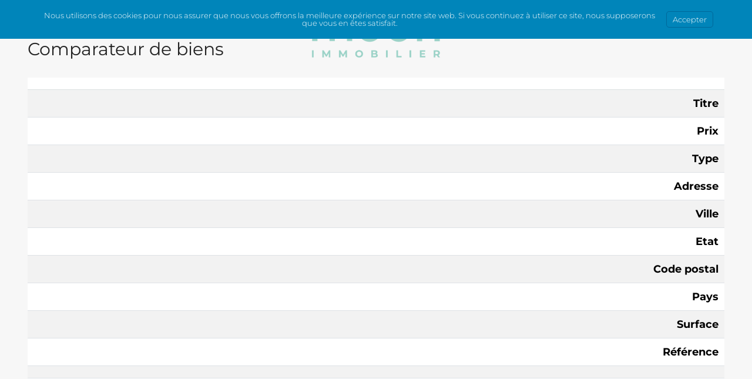

--- FILE ---
content_type: text/css
request_url: https://www.madamemoonimmobilier.fr/wp-content/uploads/elementor/css/post-28836.css
body_size: 294
content:
.elementor-kit-28836{--e-global-color-primary:#9CD1C7;--e-global-color-secondary:#54595F;--e-global-color-text:#7A7A7A;--e-global-color-accent:#08242B;--e-global-typography-primary-font-family:"Montserrat";--e-global-typography-primary-font-weight:600;--e-global-typography-secondary-font-family:"Montserrat";--e-global-typography-secondary-font-weight:400;--e-global-typography-text-font-family:"Montserrat";--e-global-typography-text-font-weight:400;--e-global-typography-accent-font-family:"Montserrat";--e-global-typography-accent-font-weight:500;--e-global-typography-c515c7b-font-size:40px;--e-global-typography-c515c7b-font-weight:400;}.elementor-section.elementor-section-boxed > .elementor-container{max-width:1140px;}.e-con{--container-max-width:1140px;}.elementor-widget:not(:last-child){margin-block-end:20px;}.elementor-element{--widgets-spacing:20px 20px;--widgets-spacing-row:20px;--widgets-spacing-column:20px;}{}h1.entry-title{display:var(--page-title-display);}@media(max-width:1024px){.elementor-section.elementor-section-boxed > .elementor-container{max-width:1024px;}.e-con{--container-max-width:1024px;}}@media(max-width:767px){.elementor-kit-28836{--e-global-typography-c515c7b-font-size:31px;--e-global-typography-08a3a85-letter-spacing:3px;}.elementor-section.elementor-section-boxed > .elementor-container{max-width:767px;}.e-con{--container-max-width:767px;}}

--- FILE ---
content_type: text/css
request_url: https://www.madamemoonimmobilier.fr/wp-content/uploads/custom-css-js/30462.css?v=9070
body_size: 1249
content:
/******* Do not edit this file *******
Simple Custom CSS and JS - by Silkypress.com
Saved: Dec 13 2021 | 14:10:46 */
body.page-template-user_dashboard_seller #header-section,
body.page-template-user_dashboard_buyer #header-section{
  display:none;
}

.dashboard-content-block-wrap{
  font-size:14px;
}
.page-template-user_dashboard_profile #main-wrap,
.page-template-user_dashboard_seller #main-wrap,
.page-template-user_dashboard_favorites #main-wrap,
.page-template-user_dashboard_saved_search #main-wrap,
.page-template-user_dashboard_buyer #main-wrap{
    background-color: #08242b5c;
   background-blend-mode: overlay;
  background-image: url('https://ccem.ts-preprod.com/wp-content/uploads/2021/11/computer3.jpg');
  background-size: cover;
    min-height: 100vh;
}
.page-template-user_dashboard_profile .dashboard-side-wrap,.page-template-user_dashboard_profile  #moon-profile,
.page-template-user_dashboard_seller .dashboard-side-wrap,.page-template-user_dashboard_seller  #moon-profile,
.page-template-user_dashboard_favorites .dashboard-side-wrap,.page-template-user_dashboard_favorites  #moon-profile,
.page-template-user_dashboard_saved_search .dashboard-side-wrap,.page-template-user_dashboard_saved_search  #moon-profile,
.page-template-user_dashboard_buyer .dashboard-side-wrap,.page-template-user_dashboard_buyer  #moon-profile{
   background:none;
}



p.moon-tips{
 color:#fff;
  margin-top:20px;
  text-align:center;
  font-size:14px;
}
.dashboard-side-wrap{
  overflow-y:hidden;
}

.dashboard-side-menu-wrap li.side-menu-item a{
  font-size: 14px;
}

.ts-immo-space h1{
  text-align:center;
  color:#fff;
}

.ts-immo-space .ts-immo-step{
  width: 100%;
  padding: 10px 20px;
  color:#fff;
}

.ts-immo-space .ts-immo-step .step{
  display:inline-block;
  vertical-align:middle;
    color:#fff;
}
.ts-immo-space .ts-immo-step .step_title{
    text-align: center;
  width:15%;
}
.ts-immo-space .ts-immo-step .step_title i{
  font-size: 3em;

}
.ts-immo-space .ts-immo-step .step_sep{
    font-size: 3em;
  text-align: center;
	width:5%;
}
.ts-immo-space .ts-immo-step .step_content{
    position: relative;
	width:80%;
}

.ts-immo-space .ts-immo-step .step_content .step-item-doc-container{
    display: inline-block;
    vertical-align:middle;
  text-align: center;
  color:#fff;
  font-size:2.5em;
  padding: 20px;
	width:33%;
  position: relative;
}

.ts-immo-space .ts-immo-step .step_content .step-item-doc-container i{
	color:var(--moon-vert-clair);
}
#moon-step-content-all{
border: 1px solid var(--moon-vert-clair);
background-color: #08242b85;
padding: 20px 30px;
  margin: 40px 10% 10px 10%;
}

.ts-immo-space .ts-immo-step .step_content .step-item-doc-container .nb_docs{

position: absolute;
top: 0;
right: 30%;
font-size: 12px;
border-radius: 50%;
  color:var(--moon-vert-fonce);
  background-color:var(--moon-vert-clair);
width: 20px;
height: 20px;
}

.ts-immo-space .ts-immo-step .step_content .step-item-doc-container .step-item-doc-container-text{

width: 100%;
text-align: center;
font-size: 12px;
color: #fff;
line-height: 14px;
margin-top: 10px;
}

.docs-listing .step-item-doc{
  display:none;
  background-color:#9cd1c766;
  padding: 20px 30px;
}

.step-item-doc-container.hasDocs:hover{
  cursor: pointer;
}

.ts-immo-space .ts-immo-step .step_content .step-item-doc-container div.file_div_clean{
 width:100%;
  height:100%;
top: 0;
left: 0; 
  position:absolute;
}
.ts-immo-space .ts-immo-step .step_content .step-item-doc-container .file_drag_target,.ts-immo-space .ts-immo-step .step_content .step-item-doc-container .file_drag_target_over{
 width:100%;
  height:100%;
top: 0;
left: 0; 
    background-color:#9cd1c766;
   color:var(--moon-vert-fonce);
  font-size:12px;
}
.ts-immo-space .ts-immo-step .step_content .step-item-doc-container .file_drag_target_over{
  font-size:16px;
}

.docs-listing .step-item-doc-title a{
  color:#fff;
}

#moon-profile input{
  border:1px solid var(--moon-vert-clair);
  color: var(--moon-vert-clair);
  background-color: var(--moon-vert-fonce);
}

#moon-profile input::placeholder{
    color: var(--moon-vert-clair);
  text-align:center;
}
.moon-btn{
  padding:10px 20px;
      color: var(--moon-vert-clair);
  border-color: var(--moon-vert-clair);
      background-color: var(--moon-vert-fonce);
    margin-top:20px;
}
.moon-btn:hover{
      color: var(--moon-vert-fonce);
      background-color: var(--moon-vert-clair);
}

#moon_reset_pass{
  float:right;
}
.dashboard-content-wrap{
  padding-bottom:30px;
}

.dashboard-table{
  margin-top: 45px;
}
.dashboard-table tbody  tr{
   color: var(--moon-vert-fonce);
  background-color: #ffffffd1;
border: 1px solid var(--moon-vert-clair);
}
.dashboard-table th{
   color: #fff;
border: 1px solid var(--moon-vert-clair);
  background-color:  #08242b85;
}
.dashboard-table  tbody td{
border: 1px solid var(--moon-vert-clair);
}


#moon-save-new-search{
  padding-top:80px;
  text-align: right;
}
.property-table-actions .moon-btn{
  width: 100%;
display: block;
text-align: center;
  margin:5px;
  display:inline-block;
}
.dashboard-content-block{
    margin-top:80px;
}

.file_input_uploadform input[type="button"].file_input_button,
.file_input_uploadform input[type="button"].file_input_button_hover{
  width: 1px!important;
height: 1px!important;
background: var(--moon-vert-fonce)!important;
color: var(--moon-vert-fonce)!important;
  border:none;
}
border: none;
}

--- FILE ---
content_type: text/css
request_url: https://www.madamemoonimmobilier.fr/wp-content/uploads/custom-css-js/29979.css?v=750
body_size: 510
content:
/******* Do not edit this file *******
Simple Custom CSS and JS - by Silkypress.com
Saved: Dec 14 2021 | 14:10:28 */
#header-section.header-desktop > .header-top > .container-fluid > .header-inner-wrap > div {
      height: 90px;
    overflow-y: visible;
}
.content-wrap.property-wrap.property-detail-v6, section.half-map-wrap{
  padding-top:125px;
}



body.single-property .agent-image, body.single-property .agent-details{
  display: none;
}


body.home #header-section.header-desktop > .header-top > .container-fluid > .header-inner-wrap > div .logo.logo-desktop img{
    width: 80%;
    height: auto;
    margin-top: calc(30%/1.5);
}

#header-section.header-desktop > .header-top > .container-fluid > .header-inner-wrap > div .logo.logo-desktop img{
margin-top:20px;
}

#header-section .header-wrap-6-login-register, .header-mobile-right{
  display:none;
}

/* Suppression du menu flottant pour certaines pages */
.page-template-template-search .floating-menu, .houzez-dashboard .floating-menu,
.page-template-user_dashboard_buyer .floating-menu,
.page-template-user_dashboard_seller .floating-menu{
  display:none;
}
/* Agent sur le listing */
.page-template-template-search .item-footer{
    display:none;
}

@media (min-width: 1200px) { 
body.single-property #header-section .header-top, 
body.houzez-halfmap-page  #header-section .header-top,
body.page-id-3  #header-section .header-top,
body.page-id-30656 #header-section .header-top,
body.page-id-29059  #header-section .header-top,
body.page-id-29439  #header-section .header-top
{
  
  background-color: var(--moon-vert-fonce)!important;
  min-height:130px;
}
}

--- FILE ---
content_type: text/css
request_url: https://www.madamemoonimmobilier.fr/wp-content/uploads/custom-css-js/29442.css?v=8182
body_size: 255
content:
/******* Do not edit this file *******
Simple Custom CSS and JS - by Silkypress.com
Saved: Oct 27 2021 | 12:42:28 */
footer .footer-top-wrap{
  background-color: var(--moon-vert-clair)!important;
  padding: 30px 0 0;
}
footer .footer-bottom-wrap{
  background-color: var(--moon-vert-fonce)!important;
}

footer .footer-top-wrap h5{
  text-transform: uppercase;
  color: var(--moon-vert-fonce)!important;
  text-align:center;
  display:none;
}

footer .footer-top-wrap .footer_logo{ 
    width: 100%;
    margin-bottom: 20px;
}
footer .footer-top-wrap .widget_block p{
  font-size: 0.8em;
  margin-bottom: 0;
  text-align:center;
}
footer .footer-top-wrap .widget_block p>a{
  color: var(--moon-vert-fonce)!important;
      font-weight: 500;
}

footer .footer_logo img{
  max-height: 80px;
} 

footer .footer-top-wrap .footer_logo{
  margin-right: 0!important;
}

--- FILE ---
content_type: text/css
request_url: https://www.madamemoonimmobilier.fr/wp-content/uploads/custom-css-js/29326.css?v=3290
body_size: 1073
content:
/******* Do not edit this file *******
Simple Custom CSS and JS - by Silkypress.com
Saved: Dec 16 2021 | 08:42:36 */
:root {
  --moon-vert-clair: #9cd1c7;
  --moon-vert-fonce: #08242b;
}

.logo-social img{
  height:50px;
  width:auto;
}

#houzez-properties-carousel-0SDTj .item-body.flex-grow-1{
  text-align: center;
}

#main-menu-left, #main-menu-right{
  width: 100%;
    justify-content: space-around;
}

.header-v6 .header-wrap-6 {
    width: 40%;
}
.header-v6 .header-wrap-6.header-wrap-6-logo {
    width: 20%;
}

.header-v6 .header-wrap-6.header-wrap-6-icons{
  display:none;
}
.header-v6 .header-wrap-6.header-wrap-6-login-register{
  width: 5%;
}

.header-btn .elementor-button-link{
  width:70%;
  height:95px;
}

.header-btn{
  width:40%;
}
#header-section .header-top{
  background:none;
      position: absolute;
    top: 0;
    left: 0;
    right: 0;
}

#youtube-container .yotu-videos .yotu-first{
  display: none;
}

#youtube-container .yotu-playlist{
  padding:0;
}

#youtube-container .yotu-videos .yotu-video-title{
  font-size:8px;
}

#youtube-container .yotu-wrapper-player{
  width:100%!important;
}

#moon-testimonials .testimonial-thumb>img{
  width:42px;
  height:42px;
}
#moon-testimonials .testimonial-body,#moon-testimonials .testimonial-info{
  color:var(--moon-vert-clair);
}

.header-v6 a:hover, .header-v6 a:active {
    background: none!important;
}

.elementor-widget-text-editor strong{
  color:var(--moon-vert-clair)!important;
}

#estimer-sub-title h3{
  font-size:18px;
}

#moon-prise-rdv{
  margin-top: 100px;
}

#am-continue-button{
  color:#fff!important;
  background-color: var(--moon-vert-fonce);
}
/*
body.single-property #header-section .header-top, body.houzez-header-none #header-section .header-top, body.archive #header-section .header-top{
      position: relative;
    background: var(--moon-vert-fonce);
}
*/

.moon-contact .elementor-widget-text-editor p, .moon-contact .elementor-widget-text-editor p>a{
  color:#fff;
  font-size:14px;
}
.contact-send-btn{
  background:#fff!important;
  border: 2px solid var(--moon-vert-clair)!important;
  color:var(--moon-vert-clair)!important;
  border-radius:5px!important;
}
.contact-send-btn:hover{
  border: 2px solid var(--moon-vert-fonce)!important;
  background-color: var(--moon-vert-clair)!important;
  color: var(--moon-vert-fonce)!important;
}

.am-step-booking-catalog .el-button--primary{
   background: var(--moon-vert-fonce)!important;
  border:none;
}

.listing-wrap.listing-v5 .page-title-wrap{
  padding-top:60px;
}

.listing-wrap .theiaStickySidebar{
  background-color:var(--moon-vert-fonce)!important;
  padding: 30px!important;
}
/*
.listing-wrap .theiaStickySidebar .widget-taxonomy .widget-body a{
  color:var(--moon-vert-clair)!important;
}
*/

.listing-tools-wrap .bootstrap-select .dropdown-toggle .filter-option-inner-inner{
   color:var(--moon-vert-clair)!important;
}

#moon-search-menu .filter-option-inner-inner{
  color:var(--moon-vert-fonce)!important;
}

#moon-search-menu  .houzez-search-button{
  background-color:var(--moon-vert-clair)!important;
  color:var(--moon-vert-fonce)!important;
}

#moon-search-menu  .houzez-search-button:hover{
  color:var(--moon-vert-clair)!important;
  background-color:var(--moon-vert-fonce)!important;
  border: 1px solid var(--moon-vert-clair)!important;
}

#moon-buy>.fm-icon>i{
  border: 4px solid var(--moon-vert-clair);
    border-radius: 50%;
    padding: 4px 8px 4px 6px;
    font-size: 14px;
}

.bootstrap-select .filter-option-inner,.advanced-search .form-control, .bootstrap-select .dropdown-item span{
  font-size: 12px;
}

.detail-wrap {
    background-color: var(--moon-vert-clair);
    border-color: var(--moon-vert-fonce);
  color: var(--moon-vert-fonce);
}

.property-lightbox .lightbox-form-wrap{
  display: none;
}

.property-lightbox .lightbox-gallery-wrap {
  width: 100%;
}

--- FILE ---
content_type: application/javascript
request_url: https://www.madamemoonimmobilier.fr/wp-content/plugins/ts-immo/assets/js/dpeges.min.js
body_size: 1897
content:
var DpeGes=function(){"use strict";function t(t){var e=this,l={width:250,height:200,value:-1,header:"",footer:"",valuesRange:[{min:null,max:50,color:"#319834",textColor:"#000000",label:"A"},{min:51,max:90,color:"#33cc31",textColor:"#000000",label:"B"},{min:91,max:150,color:"#cbfc34",textColor:"#000000",label:"C"},{min:151,max:230,color:"#fbfe06",textColor:"#000000",label:"D"},{min:231,max:330,color:"#fbcc05",textColor:"#000000",label:"E"},{min:331,max:450,color:"#fc9935",textColor:"#000000",label:"F"},{min:451,max:null,color:"#fc0205",textColor:"#ffffff",label:"G"}],shadow:!1,lang:"fr",pad:5,shape:"sharp",domId:void 0};e.width=t.width||l.width,e.height=t.height||l.height,e.value=t.value||l.value,e.shadow=t.shadow||l.shadow,e.header=t.header||l.header,e.footer=t.footer||l.footer,e.lang=t.lang||l.lang,e.pad=t.pad||l.pad,e.shape=t.shape||l.shape,e.domId=t.domId||l.domId;var o="http://www.w3.org/2000/svg";for(e.container=document.getElementById(e.domId);e.container.firstChild;)e.container.removeChild(e.container.firstChild);e.score=-1,e.getValuesDatas=function(){e.values=[],e.colors=[],e.textColors=[],e.labels=[];var l=" à ";switch(e.lang){case"fr":l=" à ";break;case"en":l=" to "}t.valuesRange.forEach(function(t){null===t.min&&null!==t.max?e.values.push("≤ "+t.max):null!==t.min&&null!==t.max?e.values.push(t.min+l+t.max):null!==t.min&&null===t.max&&e.values.push("> "+(t.min-1)),e.colors.push(t.color),e.textColors.push(t.textColor),e.labels.push(t.label)})},e.getScore=function(){try{t.valuesRange.forEach(function(t){if(e.score++,"string"==typeof e.value){if(e.value===t.label)throw{}}else if(null===t.min&&null!==t.max){if(e.value<=t.max)throw{}}else if(null!==t.min&&null!==t.max){if(e.value>=t.min&&e.value<=t.max)throw{}}else if(null!==t.min&&null===t.max&&e.value>=t.min)throw{}})}catch(t){}},e.setAttributes=function(t,e){e.fill&&t.setAttribute("fill",e.fill),e.fontSize&&t.setAttribute("font-size",e.fontSize),e.fontFamily&&t.setAttribute("font-family",e.fontFamily),e.textAnchor&&t.setAttribute("text-anchor",e.textAnchor),e.fontWeight&&t.setAttribute("font-weight",e.fontWeight),e.strokeWidth&&t.setAttribute("stroke-width",e.strokeWidth),e.stroke&&t.setAttribute("stroke",e.stroke),e.opacity&&t.setAttribute("opacity",e.opacity)},e.getPath=function(t,l){var a=document.createElementNS(o,"path");return e.setAttributes(a,l),a.setAttribute("d",t),a},e.getPolygon=function(t,l){var a=document.createElementNS(o,"polygon");return a.setAttribute("style","fill-opacity: 1;fill: "+l+";stroke: #000000;"+(e.shadow?"filter:url(#fs)":"")),a.setAttribute("points",t),a},e.getText=function(t){var l=document.createElementNS(o,"text");return l.setAttribute("x",t.x),l.setAttribute("y",t.y),l.textContent=t.text,""!=t.cssClass&&l.setAttribute("class",t.cssClass),e.setAttributes(l,t.options),l},e.createSVG=function(){e.getScore(),e.getValuesDatas();var t=document.createElementNS(o,"svg");t.setAttribute("style","overflow: hidden; position: relative;"),t.setAttribute("width",e.width),t.setAttribute("height",e.height),t.setAttribute("version","1.1"),t.setAttribute("viewBox","0 0 "+e.width+" "+e.height),t.setAttributeNS("http://www.w3.org/2000/xmlns/","xmlns:xlink","http://www.w3.org/1999/xlink");var l=document.createElementNS(o,"desc");l.textContent="Created by Pascalz (http://pascalz.github.io/dpeges/)",t.appendChild(l);var a=document.createElementNS(o,"defs"),r=document.createElementNS(o,"filter");r.setAttribute("id","fs");var n=document.createElementNS(o,"feGaussianBlur");n.setAttribute("in","SourceAlpha"),n.setAttribute("stdDeviation","1"),r.appendChild(n);var i=document.createElementNS(o,"feOffset");i.setAttribute("result","offsetblur"),i.setAttribute("dx","1"),i.setAttribute("dy","0.5"),r.appendChild(i);var s=document.createElementNS(o,"feMerge"),f=document.createElementNS(o,"feMergeNode");s.appendChild(f);var c=document.createElementNS(o,"feMergeNode");c.setAttribute("in","SourceGraphic"),s.appendChild(c),r.appendChild(s),a.appendChild(r),t.appendChild(a);var u=e.values.length,d=(e.height-(u+1)*e.pad)/u,h=e.width-2*e.pad-45,m=h/3*2/(u-1);h/=3;for(var p=0;p<u;p++){var x,b,g,v,C,A;switch(x=e.pad,b=p*e.pad+e.pad+p*d,e.shape){case"sharp":A=x+","+b+" "+(g=h+m*p-d/2)+","+b+" "+(x+(h+m*p))+","+(v=b+d/2)+" "+g+","+(C=b+d)+" "+x+","+C+" "+x+","+b;break;case"flat":A=x+","+b+" "+(g=x+(h+m*p))+","+b+" "+g+","+(v=b+d)+" "+x+","+v+" "+x+","+b}if(e.score===p&&e.value>0){var w=x-2,y=e.width-2*e.pad+2,S=b-2,E=b+d+3,N="M "+w+" "+S+"L"+y+" "+S+"L"+y+" "+E+"L"+w+" "+E+" Z";t.appendChild(e.getPath(N,{stroke:"#5b5b5b",strokeWidth:1,fill:"#ffffff",fillOpacity:.8})),t.appendChild(e.getText({x:y-5,y:b+.9*d,text:e.value,options:{fill:"#000000",fontSize:.9*d,fontWeight:"bold",fontFamily:"'Arial Narrow', sans-serif",textAnchor:"end"}}))}t.appendChild(e.getPolygon(A,e.colors[p]));var k="sharp"===e.shape?5:3;t.appendChild(e.getText({x:g-e.pad,y:b+.7*d,text:e.labels[p],cssClass:"dpeIndice",options:{fill:p>k?"#ffffff":"#000000",fontSize:.8*d,fontWeight:"bold",fontFamily:"'Arial Narrow', sans-serif",textAnchor:"end"}})),t.appendChild(e.getText({x:x+e.pad,y:b+d-.6*d/2,text:e.values[p],options:{fill:p>k?"#ffffff":"#000000",fontSize:.6*d,fontFamily:"'Arial Narrow', sans-serif",textAnchor:"start"}}))}e.container.appendChild(t)},e.createSVG()}return{dpe:function(e){return e.valuesRange=[{min:null,max:50,color:"#319834",textColor:"#000000",label:"A"},{min:51,max:90,color:"#33cc31",textColor:"#000000",label:"B"},{min:91,max:150,color:"#cbfc34",textColor:"#000000",label:"C"},{min:151,max:230,color:"#fbfe06",textColor:"#000000",label:"D"},{min:231,max:330,color:"#fbcc05",textColor:"#000000",label:"E"},{min:331,max:450,color:"#fc9935",textColor:"#000000",label:"F"},{min:451,max:null,color:"#fc0205",textColor:"#ffffff",label:"G"}],e.shape="sharp",new t(e)},ges:function(e){return e.valuesRange=[{min:null,max:5,color:"#f2eff4",textColor:"#000000",label:"A"},{min:6,max:10,color:"#dfc1f7",textColor:"#000000",label:"B"},{min:11,max:20,color:"#d6aaf4",textColor:"#000000",label:"C"},{min:21,max:35,color:"#cc93f4",textColor:"#000000",label:"D"},{min:36,max:55,color:"#bb72f3",textColor:"#ffffff",label:"E"},{min:56,max:80,color:"#a94cee",textColor:"#ffffff",label:"F"},{min:81,max:null,color:"#8b1ae1",textColor:"#ffffff",label:"G"}],e.shape="flat",new t(e)}}};

--- FILE ---
content_type: application/javascript
request_url: https://www.madamemoonimmobilier.fr/wp-content/uploads/custom-css-js/30893.js?v=8115
body_size: 249
content:
/******* Do not edit this file *******
Simple Custom CSS and JS - by Silkypress.com
Saved: Dec 21 2021 | 14:43:55 */
jQuery(document).ready(function( $ ){
 window.beforeConfirmBookingLoaded = function(appointment, service, provider, location) { 
   // Add your custom code here
   let container = $(".am-cf-3 input");
  	if(container.length>0){
      container.autocomplete({
        source: 'https://www.madamemoonimmobilier.fr/wp-admin/admin-ajax.php?action=my_search',
        delay: 200,
        minLength: 2
    });
    }
};
});

--- FILE ---
content_type: application/javascript
request_url: https://www.madamemoonimmobilier.fr/wp-content/uploads/custom-css-js/30896.js?v=2928
body_size: 189
content:
/******* Do not edit this file *******
Simple Custom CSS and JS - by Silkypress.com
Saved: Dec 13 2021 | 14:09:33 */
jQuery(document).ready(function( $ ){
  $('[id^=wordpress_file_upload_form_]').click(function(e){
    let parentId = $(this).attr('id');
    let initSrc = "div#"+parentId+".file_div_clean";
    if ($(e.target).is(initSrc)) {
   
    console.log("Item has been clicked");
   $($(this).find('[id^=upfile_]')[0]).click();
    
    }
   
  });
});